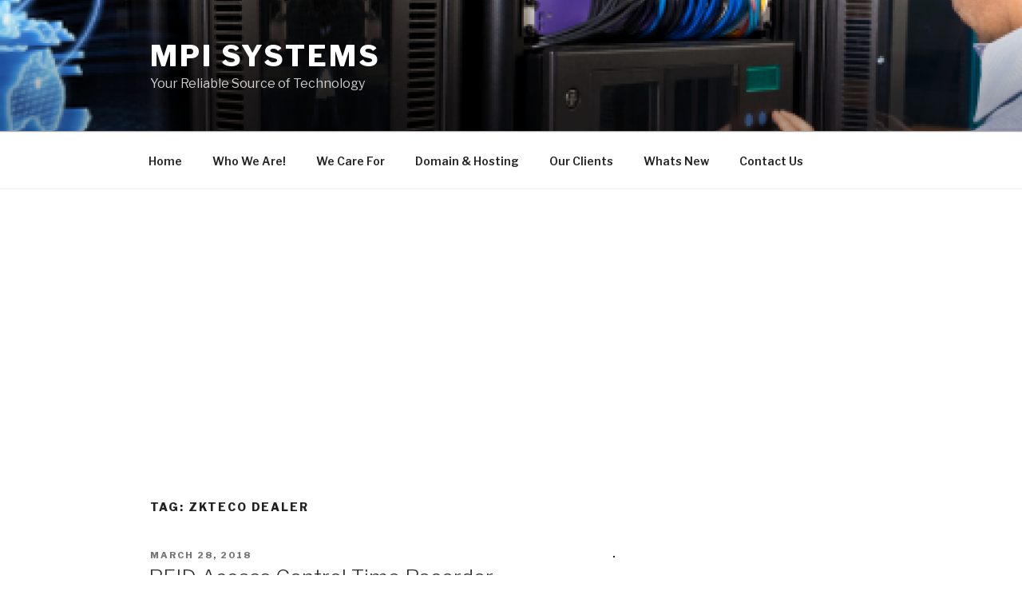

--- FILE ---
content_type: text/html; charset=utf-8
request_url: https://www.google.com/recaptcha/api2/aframe
body_size: 266
content:
<!DOCTYPE HTML><html><head><meta http-equiv="content-type" content="text/html; charset=UTF-8"></head><body><script nonce="CjYPJueyJkhHJNqcnfhBUA">/** Anti-fraud and anti-abuse applications only. See google.com/recaptcha */ try{var clients={'sodar':'https://pagead2.googlesyndication.com/pagead/sodar?'};window.addEventListener("message",function(a){try{if(a.source===window.parent){var b=JSON.parse(a.data);var c=clients[b['id']];if(c){var d=document.createElement('img');d.src=c+b['params']+'&rc='+(localStorage.getItem("rc::a")?sessionStorage.getItem("rc::b"):"");window.document.body.appendChild(d);sessionStorage.setItem("rc::e",parseInt(sessionStorage.getItem("rc::e")||0)+1);localStorage.setItem("rc::h",'1768651136162');}}}catch(b){}});window.parent.postMessage("_grecaptcha_ready", "*");}catch(b){}</script></body></html>